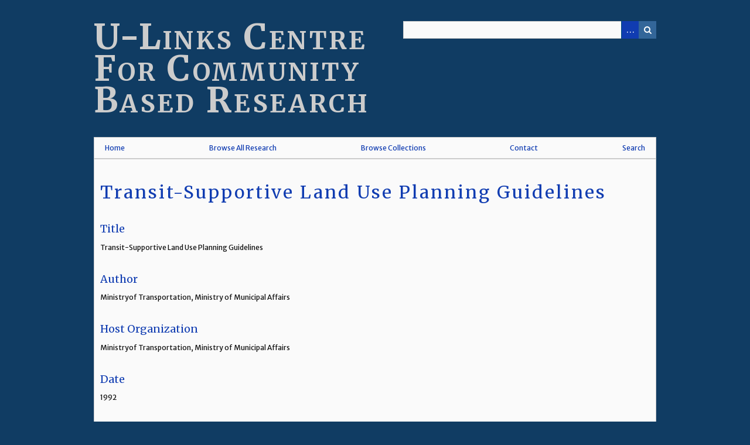

--- FILE ---
content_type: text/html; charset=utf-8
request_url: https://database.ulinks.ca/items/show/4756
body_size: 2582
content:
<!DOCTYPE html>
<html class="" lang="en-US">
<head>
    <meta charset="utf-8">
    <meta name="viewport" content="width=device-width, initial-scale=1.0, maximum-scale=1.0, minimum-scale=1.0, user-scalable=yes" />
        <meta name="description" content="Established in 1999, the U-Links Centre for Community-Based Research works with community partners, faculty and students to deliver high quality, relevant research services to Haliburton County.  Through the innovative Community Based Education (CBE) program, U-Links works with community partners, and faculty and students from Trent University to bring the resources of the university to the community, and the resources of the community to the university. <br />
The results of our research are used to foster community development in many aspects of life in Haliburton County including social services, culture and recreation, health, agriculture and the environment. " />
    
        <title>Transit-Supportive Land Use Planning Guidelines &middot; U-Links Centre For Community Based Research</title>

    <link rel="alternate" type="application/rss+xml" title="Omeka RSS Feed" href="/items/browse?output=rss2" /><link rel="alternate" type="application/atom+xml" title="Omeka Atom Feed" href="/items/browse?output=atom" />
        <!-- Stylesheets -->
    <link href="//fonts.googleapis.com/css?family=Merriweather+Sans:700,400|Merriweather:400,700" media="all" rel="stylesheet" type="text/css" >
<link href="/application/views/scripts/css/iconfonts.css?v=2.7" media="all" rel="stylesheet" type="text/css" >
<link href="/themes/bigstuff/css/style.css?v=2.7" media="all" rel="stylesheet" type="text/css" ><style>body { background: #103c63 ; }</style><style>#site-title { font-size: 60px; line-height: 90%; }</style><style>#site-title { color: #cccccc; }</style>    <!-- JavaScripts -->
                        <script type="text/javascript" src="//ajax.googleapis.com/ajax/libs/jquery/1.12.4/jquery.min.js"></script>
<script type="text/javascript">
    //<!--
    window.jQuery || document.write("<script type=\"text\/javascript\" src=\"\/application\/views\/scripts\/javascripts\/vendor\/jquery.js?v=2.7\" charset=\"utf-8\"><\/script>")    //-->
</script>
<script type="text/javascript" src="//ajax.googleapis.com/ajax/libs/jqueryui/1.11.2/jquery-ui.min.js"></script>
<script type="text/javascript">
    //<!--
    window.jQuery.ui || document.write("<script type=\"text\/javascript\" src=\"\/application\/views\/scripts\/javascripts\/vendor\/jquery-ui.js?v=2.7\" charset=\"utf-8\"><\/script>")    //-->
</script>
<script type="text/javascript">
    //<!--
    jQuery.noConflict();    //-->
</script>
<!--[if (gte IE 6)&(lte IE 8)]><script type="text/javascript" src="/application/views/scripts/javascripts/vendor/selectivizr.js?v=2.7"></script><![endif]-->
<script type="text/javascript" src="/application/views/scripts/javascripts/vendor/respond.js?v=2.7"></script>
<script type="text/javascript" src="/application/views/scripts/javascripts/vendor/jquery-accessibleMegaMenu.js?v=2.7"></script>
<script type="text/javascript" src="/themes/bigstuff/javascripts/bigstuff.js?v=2.7"></script>
<script type="text/javascript" src="/application/views/scripts/javascripts/globals.js?v=2.7"></script></head>
 <body class="items show">
    <a href="#content" id="skipnav">Skip to main content</a>
            <header role="banner">
                        <div id="site-title"><a href="https://database.ulinks.ca" >U-Links Centre For Community Based Research</a>
</div>

            <div id="search-container" role="search">
                                <form id="search-form" name="search-form" action="/search" method="get">    <input type="text" name="query" id="query" value="" title="Search">        <div id="advanced-form">
        <fieldset id="query-types">
            <legend>Search using this query type:</legend>
            <label><input type="radio" name="query_type" id="query_type-keyword" value="keyword" checked="checked">Keyword</label><br>
<label><input type="radio" name="query_type" id="query_type-boolean" value="boolean">Boolean</label><br>
<label><input type="radio" name="query_type" id="query_type-exact_match" value="exact_match">Exact match</label>        </fieldset>
                <fieldset id="record-types">
            <legend>Search only these record types:</legend>
                        <input type="checkbox" name="record_types[]" id="record_types-Item" value="Item" checked="checked"> <label for="record_types-Item">Item</label><br>
                        <input type="checkbox" name="record_types[]" id="record_types-File" value="File" checked="checked"> <label for="record_types-File">File</label><br>
                        <input type="checkbox" name="record_types[]" id="record_types-Collection" value="Collection" checked="checked"> <label for="record_types-Collection">Collection</label><br>
                    </fieldset>
                <p><a href="/items/search">Advanced Search (Items only)</a></p>
    </div>
        <button name="submit_search" id="submit_search" type="submit" value="Search">Search</button></form>
                            </div>
        </header>

         <div id="primary-nav" role="navigation">
             <ul class="navigation">
    <li>
        <a href="https://database.ulinks.ca">Home</a>
    </li>
    <li>
        <a href="/items/browse">Browse All Research</a>
    </li>
    <li>
        <a href="/collections/browse">Browse Collections</a>
    </li>
    <li>
        <a href="/contact">Contact</a>
    </li>
    <li>
        <a href="/items/search">Search</a>
    </li>
</ul>         </div>
  
         <div id="mobile-nav" role="navigation" aria-label="Mobile Navigation">
             <ul class="navigation">
    <li>
        <a href="https://database.ulinks.ca">Home</a>
    </li>
    <li>
        <a href="/items/browse">Browse All Research</a>
    </li>
    <li>
        <a href="/collections/browse">Browse Collections</a>
    </li>
    <li>
        <a href="/contact">Contact</a>
    </li>
    <li>
        <a href="/items/search">Search</a>
    </li>
</ul>         </div>
        
                               
    <div id="content" role="main" tabindex="-1">

<div id="primary">
    <h1>Transit-Supportive Land Use Planning Guidelines</h1>

    <!-- Items metadata -->
    <div id="item-metadata">
        <div class="element-set">
            <div id="dublin-core-title" class="element">
        <h3>Title</h3>
                    <div class="element-text">Transit-Supportive Land Use Planning Guidelines</div>
            </div><!-- end element -->
        <div id="dublin-core-creator" class="element">
        <h3>Author</h3>
                    <div class="element-text">Ministryof Transportation, Ministry of Municipal Affairs</div>
            </div><!-- end element -->
        <div id="dublin-core-contributor" class="element">
        <h3>Host Organization</h3>
                    <div class="element-text">Ministryof Transportation, Ministry of Municipal Affairs</div>
            </div><!-- end element -->
        <div id="dublin-core-date" class="element">
        <h3>Date</h3>
                    <div class="element-text">1992</div>
            </div><!-- end element -->
        <div id="dublin-core-source" class="element">
        <h3>Location of Document</h3>
                    <div class="element-text">PD-659</div>
            </div><!-- end element -->
        <div id="dublin-core-subject" class="element">
        <h3>Subject</h3>
                    <div class="element-text"><p>Contains a set of guidelines which show how all forms of urban development and redevelopment can be made more accessible by public transit.<br /><br />Purpose is to provide ideas and guidance to land use planners, transportation planners, municipal politicians, developers, transportation engineers, transit operators and others, on planning and development practices which support the provision and use of public transport.</p></div>
            </div><!-- end element -->
    </div><!-- end element-set -->
    </div>

    <h3>Files</h3>
    <div id="item-images">
             </div>

         <div id="collection" class="element">
        <h3>Collection</h3>
        <div class="element-text"><a href="/collections/show/6">Haliburton County - Grey Literature</a></div>
      </div>
   
     <!-- The following prints a list of all tags associated with the item -->
        <div id="item-tags" class="element">
        <h3>Tags</h3>
        <div class="element-text"><a href="/items/browse?tags=land+use" rel="tag">land use</a>, <a href="/items/browse?tags=transit" rel="tag">transit</a>, <a href="/items/browse?tags=transportation" rel="tag">transportation</a></div>
    </div>
    
    <!-- The following prints a global reference for this item -->
    <div id="item-citation" class="element">
        <h3>Reference</h3>
        <div class="element-text">Ministryof Transportation, Ministry of Municipal Affairs, <em>Transit-Supportive Land Use Planning Guidelines</em>, 1992</div>
    </div>

    

    <ul class="item-pagination navigation">
        <li id="previous-item" class="previous"><a href="/items/show/4755">&larr; Previous Item</a></li>
        <li id="next-item" class="next"><a href="/items/show/4757">Next Item &rarr;</a></li>
    </ul>

</div> <!-- End of Primary. -->

 </div><!-- end content -->

<footer role="contentinfo">

    <div id="footer-content" class="center-div">
                        <nav><ul class="navigation">
    <li>
        <a href="https://database.ulinks.ca">Home</a>
    </li>
    <li>
        <a href="/items/browse">Browse All Research</a>
    </li>
    <li>
        <a href="/collections/browse">Browse Collections</a>
    </li>
    <li>
        <a href="/contact">Contact</a>
    </li>
    <li>
        <a href="/items/search">Search</a>
    </li>
</ul></nav>
        <p>Proudly powered by <a href="http://omeka.org">Omeka</a>.</p>

    </div><!-- end footer-content -->

     
</footer>

<script type="text/javascript">
    jQuery(document).ready(function(){
        Omeka.showAdvancedForm();
        Omeka.skipNav();
        Omeka.megaMenu();
        Bigstuff.dropDown();
    });
</script>

</body>

</html>


--- FILE ---
content_type: application/x-javascript
request_url: https://database.ulinks.ca/themes/bigstuff/javascripts/bigstuff.js?v=2.7
body_size: -172
content:
if (!Bigstuff) {
    var Bigstuff = {};
}

(function ($) {    
    Bigstuff.dropDown = function(){
        var dropdownMenu = $('#mobile-nav');
        dropdownMenu.prepend('<a href="#" class="menu">Menu</a>');
        //Hide the rest of the menu
        $('#mobile-nav .navigation').hide();

        //function the will toggle the menu
        $('.menu').click(function() {
            $("#mobile-nav .navigation").slideToggle();
        });
    };
    Bigstuff.showMetadata = function(metaid, itemid) {
        var meta = $(metaid);
        meta.position({
            my: "left+100 center",
            at: "left bottom",
            of: itemid
        });
        meta.show();
    }

    Bigstuff.hideMetadata = function(metaid) {
        var meta = $(metaid);
        meta.hide();
    }
})(jQuery)


